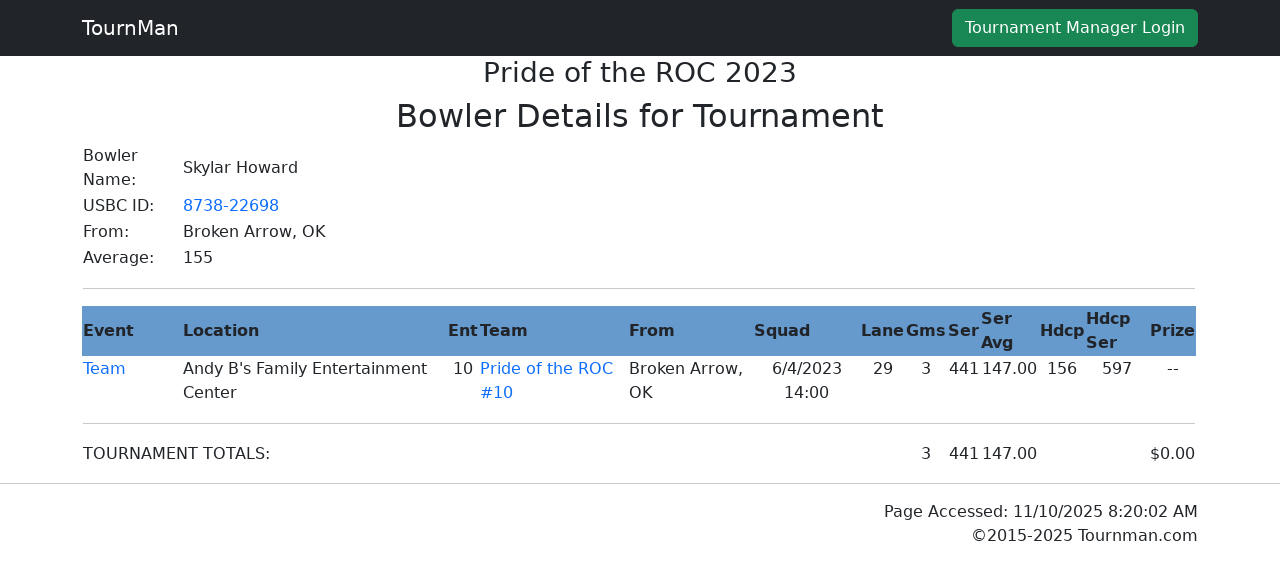

--- FILE ---
content_type: text/html
request_url: https://tournman.com/tournbowlerdetail.asp?tourn=PROC23&bowler=72750
body_size: 1865
content:
<!DOCTYPE html>
<html lang="en">
<!-- --------------------------------------------------------------------------------------- >
<!-- BEGIN HEADER FILE -->
  <head>
    <meta charset="utf-8">
    <meta http-equiv="X-UA-Compatible" content="IE=edge">
    <meta name="viewport" content="width=device-width, initial-scale=1">
    <!-- The above 3 meta tags *must* come first in the head; any other head content must come *after* these tags -->
    <meta name="description" content="">
    <meta name="author" content="">
    <link rel="icon" href="/favicon.ico">
    <link href="https://fonts.googleapis.com/icon?family=Material+Icons" rel="stylesheet">

	  <title>
      Tournman - Bowler Details for Tournament
  	</title>

	  <!-- Latest compiled and minified CSS -->
<link href="https://cdn.jsdelivr.net/npm/bootstrap@5.2.0-beta1/dist/css/bootstrap.min.css" rel="stylesheet" integrity="sha384-0evHe/X+R7YkIZDRvuzKMRqM+OrBnVFBL6DOitfPri4tjfHxaWutUpFmBp4vmVor" crossorigin="anonymous">

<!-- Latest compiled and minified JavaScript -->
<script src="https://cdn.jsdelivr.net/npm/bootstrap@5.2.0-beta1/dist/js/bootstrap.bundle.min.js" integrity="sha384-pprn3073KE6tl6bjs2QrFaJGz5/SUsLqktiwsUTF55Jfv3qYSDhgCecCxMW52nD2" crossorigin="anonymous"></script>

<link rel="canonical" href="https://getbootstrap.com/docs/5.2/examples/jumbotron/">
	  <link href="css/duchess.css" rel="stylesheet">


  </head>

  <body>

  <!-- Navbar -->
  <nav class="navbar navbar-dark bg-dark navbar-fixed-top">
    <div class="container">
      <a class="navbar-brand" href="/">TournMan</a>
      <div class="d-flex">
        <a href="mgr/login.asp" class="btn btn-success" role="button">Tournament Manager Login</a>
      </div>
    </div>
  </nav>


<!-- END HEADER FILE -->
<!-- --------------------------------------------------------------------------------------- -->



<div class="jumbotron" style="background-size: cover; text-align: center;">
    <h3 style="text-align:center">Pride of the ROC 2023</h3>
    <h2>Bowler Details for Tournament</h2>
</div>

<div class=container>
        <table width=100%>
            <tr><td>Bowler Name:
                <td id=tddata colspan=9>Skylar  Howard
            <tr><td>USBC ID:
                <td id=tddata colspan=9><a href="bowlerhistory.asp?bowlerid=8738-22698">8738-22698</a>
            <tr><td>From:
                <td id=tddata colspan=9>Broken Arrow, OK
            <tr><td>Average:
                <td id=tddata colspan=9>155
            <tr><td colspan=13><hr>
            
            <tr bgcolor=#6699CC>
                <th>Event
                <th>Location
                <th>Ent
                <th>Team
                <th>From
                <th>Squad
                <th>Lane
                <th>Gms
                <th>Ser
                <th>Ser Avg
                <th>Hdcp
                <th>Hdcp Ser
                <th>Prize


            <tr valign=top><td><a href="tourneventstandings.asp?tourn=PROC23&event=264">Team</a><td>Andy B's Family Entertainment Center<td align=center>10<td><a href="tournteamdetail.asp?tourn=PROC23&team=30739">Pride of the ROC #10</a><td>Broken Arrow, OK<td align=center>6/4/2023 14:00<td align=center>29<td align=center>3<td align=center>441<td align=center>147.00<td align=center>156<td align=center>597<td align=center>--<td align=center><tr><td colspan=13><hr><tr><td colspan=7>TOURNAMENT TOTALS:<td align=center>3<td align=center>441<td align=center>147.00<td colspan=2><td align=right>$0.00    
    </table>
</div>
<!-- --------------------------------------------------------------------------------------- -->
<!-- BEGIN FOOTER FILE -->
<hr>

<footer align=right class="container">
	Page Accessed: 11/10/2025 8:20:02 AM
								<br>&copy;2015-2025 Tournman.com
</footer>								
<!-- END FOOTER FILE -->
<!-- --------------------------------------------------------------------------------------- -->
  </body>
</html>


--- FILE ---
content_type: text/css
request_url: https://tournman.com/css/duchess.css
body_size: 438
content:
/* best damn collie evar!  1990-2002 */

/* ----------------------- DEFAULT ----------------------- */
a {
    text-decoration: none;
}

.circle {
    display: inline-block;
    background-color: darkcyan;
    margin-left: 10px;
    margin-right: 10px;
    border-radius: 50%;
}

.circle-inner {
    color: white;
    display: table-cell;
    vertical-align: middle;
    text-align: center;
    text-decoration: none;
    height: 10px;
    width: 40px;
    font-size: 15px;
}

@media print {
    a[href]:after {
        content: "";
    }
}